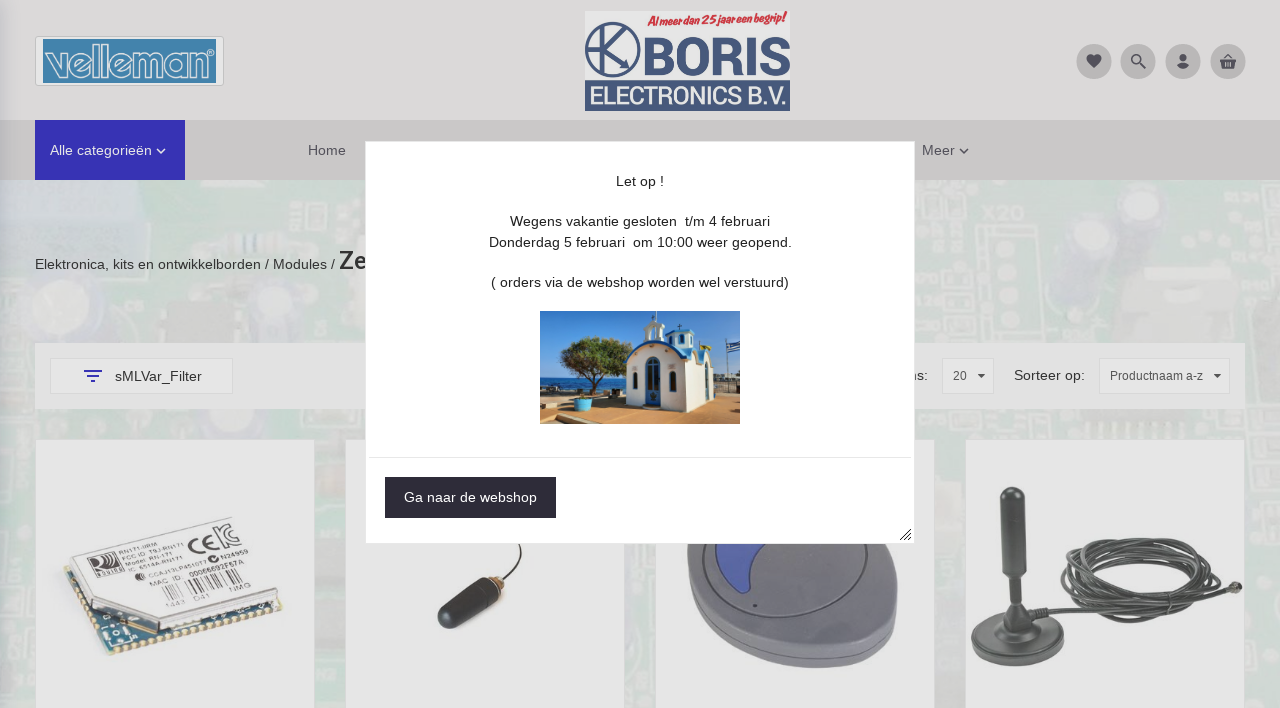

--- FILE ---
content_type: text/xml; charset="utf-8"
request_url: https://www.boris.nl/website/Includes/AjaxFunctions/WebsiteAjaxHandler.php?Show=ProductCategory
body_size: 103
content:
<?xml version="1.0" encoding="utf-8" ?><xjx><cmd n="js"><![CDATA[CSRF.SetToken("e0e86c9b62d0a2bbbf84d32959b61e4731950773b655adcbbfa9be38db145f3c")]]></cmd></xjx>

--- FILE ---
content_type: text/xml; charset="utf-8"
request_url: https://www.boris.nl/website/Includes/AjaxFunctions/WebsiteAjaxHandler.php?Show=ProductCategory
body_size: 1327
content:
<?xml version="1.0" encoding="utf-8" ?><xjx><cmd n="as" t="ProductContainer" p="innerHTML"><![CDATA[
         

	<div class="row">
		<div class="row-eq-height">
														<div class="col-md-3 col-sm-6 col-xs-6 col-xxs-12 spacer-l-top">
					<div class="c-product-container block1">

												
						<div class="c-product-block">
							<a href="https://www.boris.nl/Draadloze-802.11b/g-LAN-module-(RN171-I/RM)">
								<span class="c-mainproduct-photo">
								
															<img
								src="https://www.boris.nl/Files/2/22000/22055/ProductPhotos/380x380/2076206277.jpg"
								class="img-product-resize" alt="Draadloze 802.11b/g LAN-module (RN171-I/RM)" />
							
															<p class="c-shortdescrip">
																			
																										</p>
							 							</span>
																						 							<div class="c-product-info">
							  <h3 class="c-product-title">Draadloze 802.11b/g LAN-module (RN171-I/RM)</h3>

															<div class="c-product-pricing">

									
																			<div class="incl-price">

											
																							<p class="c-product-price">
													<span>&euro;</span> 31,60
													</span>
												</p>
											
																					</div>
									
									<p class="c-unit-price">Prijs per 1.00</p>

								</div>
								

								 
								<div class="clearfix"></div>
							</div>
							</a>
															<div class="c-order-btn">
																		<span data-product-id="876696228" class="c-btn c-primary hook_AddProductToCart PredefinedButton">Bestellen</span>
								</div>
							
																<div class="c-bottom-feed">
																																											<p class="c-stock-label green">Op voorraad</p>
																					 										 									</div>
															</div> 						</div> 				</div>
																			<div class="col-md-3 col-sm-6 col-xs-6 col-xxs-12 spacer-l-top">
					<div class="c-product-container block1">

												
						<div class="c-product-block">
							<a href="https://www.boris.nl/ANTENNE-28-mm-VOOR-2400-MHz-MET-KABEL-500-mm-EN-U.FL.-(MHF)-CONNECTOR-(PRO-EX-616)">
								<span class="c-mainproduct-photo">
								
															<img
								src="https://www.boris.nl/Files/2/22000/22055/ProductPhotos/380x380/2076203889.jpg"
								class="img-product-resize" alt="ANTENNE 28 mm VOOR 2400 MHz MET KABEL 500 mm EN U.FL. (MHF) CONNECTOR (PRO-EX-616)" />
							
															<p class="c-shortdescrip">
																			
																										</p>
							 							</span>
																						 							<div class="c-product-info">
							  <h3 class="c-product-title">ANTENNE 28 mm VOOR 2400 MHz MET KABEL 500 mm EN U.FL. (MHF)...</h3>

															<div class="c-product-pricing">

									
																			<div class="incl-price">

											
																							<p class="c-product-price">
													<span>&euro;</span> 31,60
													</span>
												</p>
											
																					</div>
									
									<p class="c-unit-price">Prijs per 1.00</p>

								</div>
								

								 
								<div class="clearfix"></div>
							</div>
							</a>
															<div class="c-order-btn">
																		<span data-product-id="876694182" class="c-btn c-primary hook_AddProductToCart PredefinedButton">Bestellen</span>
								</div>
							
																<div class="c-bottom-feed">
																																											<p class="c-stock-label green">Op voorraad</p>
																					 										 									</div>
															</div> 						</div> 				</div>
																			<div class="col-md-3 col-sm-6 col-xs-6 col-xxs-12 spacer-l-top">
					<div class="c-product-container block1">

												
						<div class="c-product-block">
							<a href="https://www.boris.nl/2-KANAALS-AM-OOK-433.92MHz-ZENDER-(HCS300-ENCODER)-(HCSTX2)">
								<span class="c-mainproduct-photo">
								
															<img
								src="https://www.boris.nl/Files/2/22000/22055/ProductPhotos/380x380/2076196089.jpg"
								class="img-product-resize" alt="2-KANAALS AM OOK 433.92MHz ZENDER (HCS300 ENCODER) (HCSTX2)" />
							
															<p class="c-shortdescrip">
																			
																										</p>
							 							</span>
																						 							<div class="c-product-info">
							  <h3 class="c-product-title">2-KANAALS AM OOK 433.92MHz ZENDER (HCS300 ENCODER) (HCSTX2)</h3>

															<div class="c-product-pricing">

									
																			<div class="incl-price">

											
																							<p class="c-product-price">
													<span>&euro;</span> 42,35
													</span>
												</p>
											
																					</div>
									
									<p class="c-unit-price">Prijs per 1.00</p>

								</div>
								

								 
								<div class="clearfix"></div>
							</div>
							</a>
															<div class="c-order-btn">
																		<span data-product-id="876687984" class="c-btn c-primary hook_AddProductToCart PredefinedButton">Bestellen</span>
								</div>
							
																<div class="c-bottom-feed">
																																											<p class="c-stock-label green">Op voorraad</p>
																					 										 									</div>
															</div> 						</div> 				</div>
																			<div class="col-md-3 col-sm-6 col-xs-6 col-xxs-12 spacer-l-top">
					<div class="c-product-container block1">

												
						<div class="c-product-block">
							<a href="https://www.boris.nl/MAGNETISCHE-ANTENNE-VOOR-MOBIELE-DVB-T-ONTVANGST-(ANTDVBT3)">
								<span class="c-mainproduct-photo">
								
															<img
								src="https://www.boris.nl/Files/2/22000/22055/ProductPhotos/380x380/2076182220.jpg"
								class="img-product-resize" alt="MAGNETISCHE ANTENNE VOOR MOBIELE DVB-T-ONTVANGST (ANTDVBT3)" />
							
															<p class="c-shortdescrip">
																			
																										</p>
							 							</span>
																						 							<div class="c-product-info">
							  <h3 class="c-product-title">MAGNETISCHE ANTENNE VOOR MOBIELE DVB-T-ONTVANGST (ANTDVBT3)</h3>

															<div class="c-product-pricing">

									
																			<div class="incl-price">

											
																							<p class="c-product-price">
													<span>&euro;</span> 30,95
													</span>
												</p>
											
																					</div>
									
									<p class="c-unit-price">Prijs per 1.00</p>

								</div>
								

								 
								<div class="clearfix"></div>
							</div>
							</a>
															<div class="c-order-btn">
																		<span data-product-id="876679356" class="c-btn c-primary hook_AddProductToCart PredefinedButton">Bestellen</span>
								</div>
							
																<div class="c-bottom-feed">
																																											<p class="c-stock-label green">Op voorraad</p>
																					 										 									</div>
															</div> 						</div> 				</div>
													</div>
	</div>
]]></cmd><cmd n="as" t="ProductPaginator1" p="innerHTML"></cmd><cmd n="as" t="ProductPaginator2" p="innerHTML"></cmd><cmd n="js">imagePreview();</cmd><cmd n="js"><![CDATA[SetFilterKey("3ec65e3a368d2f30722d70ca2f380a88");$(".Ajax-Loading").hide();$("#filter_properties #Page").val("1");]]></cmd><cmd n="jc" t="InitProtom"><xjxobj><e><k>0</k><v>#ProductContainer</v></e></xjxobj></cmd><cmd n="as" t="ScrollToTopMessage" p="innerHTML">Er zijn 4 resultaten. Scroll naar boven.</cmd><cmd n="js">ToggleScrollToTop();</cmd><cmd n="js">FilterKey2Url = true;</cmd><cmd n="js">$.fn.ContentInitializer().DoAfterCategoryFilter();</cmd><cmd n="js"><![CDATA[CSRF.SetToken("e0e86c9b62d0a2bbbf84d32959b61e4731950773b655adcbbfa9be38db145f3c")]]></cmd></xjx>